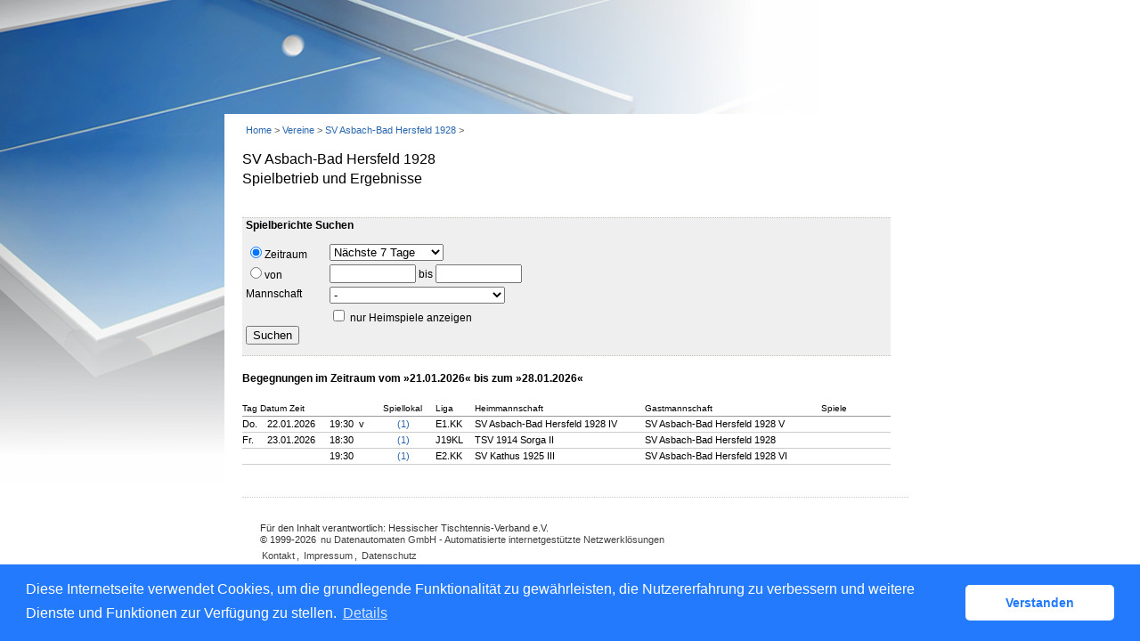

--- FILE ---
content_type: text/html; charset=utf-8
request_url: https://httv.click-tt.de/cgi-bin/WebObjects/nuLigaTTDE.woa/wa/clubMeetings?club=444
body_size: 15073
content:
<!DOCTYPE html PUBLIC "-//W3C//DTD XHTML 1.0 Transitional//EN" "http://www.w3.org/TR/xhtml1/DTD/xhtml1-transitional.dtd">
<html xmlns="http://www.w3.org/1999/xhtml" lang="de">
  <!-- InstanceBegin template="/Templates/Standard.dwt" codeOutsideHTMLIsLocked="false" -->
  <head>
    <meta http-equiv="content-type" content="text/html; charset=utf-8" />
    <meta name="robots" content="all" />
    <meta name="publisher" content="nuLiga" />
    <meta name="author" content="nuLiga" />
    <meta name="nuLigaStatsUrl" content="/nuLigaTTDE/wa/clubMeetings/view?club=444" />
<meta name="uLigaStatsRefUrl" />

    <!-- InstanceBeginEditable name="doctitle" -->
    <title>
      click-TT
       &ndash; 
      Begegnungen
    </title>
    
    <!-- InstanceEndEditable -->
    
<link rel="stylesheet" type="text/css" href="/WebObjects/nuLiga.woa/Frameworks/nuLigaWebResources.framework/WebServerResources/css/print.css?nlv=aed67230" media="print" />
    
<link rel="stylesheet" type="text/css" href="/WebObjects/nuLiga.woa/Frameworks/nuLigaWebResources.framework/WebServerResources/css/default.css?nlv=aed67230" media="all" />
    
<link rel="stylesheet" type="text/css" href="/WebObjects/nuLiga.woa/Frameworks/nuLigaWebResources.framework/WebServerResources/css/interface.css?nlv=aed67230" media="screen" />
    <link rel="stylesheet" type="text/css" href="/sources/template.css?nlv=aed67230" media="screen" />

    
<link rel="stylesheet" type="text/css" href="/WebObjects/nuLiga.woa/Frameworks/nuLigaWebResources.framework/WebServerResources/css/club-offers.css?nlv=aed67230" media="all" />
    
<link rel="stylesheet" type="text/css" href="/WebObjects/nuLiga.woa/Frameworks/nuLigaWebResources.framework/WebServerResources/css/referee-observation-questionnaire.css?nlv=aed67230" media="all" />
    
    <script type="text/javascript" src="/WebObjects/nuLiga.woa/Frameworks/nuLigaWebResources.framework/WebServerResources/js/default.js?nlv=aed67230"></script>
    
      <script type="text/javascript" src="/banner/federationLists.ujs?nlv=aed67230"></script>
      <script type="text/javascript" src="/banner/federationFunctions.js?nlv=aed67230"></script>
      
        <script type="text/javascript" src="https://banner.click-tt.de/lists.ujs?nlv=aed67230"></script>
        <script type="text/javascript" src="https://banner.click-tt.de/functions.js?nlv=aed67230"></script>
      
      
      
    
    <script type="text/javascript">
               <!-- 
      	var tickerposition=0; 
      	var tickerlength=50; 
        var tickermessage='';  
      	function initTerminationMessageTicker() {		 
      		if ( tickermessage != "" ) {	 
      			var i, msg=""; 
      			for ( i=0;i<tickerlength;i++ ) msg += " "; 
      			msg += "+ + + " + tickermessage + " + + +"; 
      			document.getElementById("terminationMessage").innerHTML = msg.substr(tickerposition,tickerlength).replace(/ /g," ") + " "; 
      			if ( tickerposition++ >= msg.length ) tickerposition=0; 
      			setTimeout("initTerminationMessageTicker()",1500/10);		 
      	} 
      }
       //--> 
    </script>
    
    
      <link rel="stylesheet" type="text/css" href="//cdnjs.cloudflare.com/ajax/libs/cookieconsent2/3.1.0/cookieconsent.min.css" />
<script src="//cdnjs.cloudflare.com/ajax/libs/cookieconsent2/3.1.0/cookieconsent.min.js"></script>
<script>
    window.addEventListener("load", function() {
    window.cookieconsent.initialise({
        "cookie": {
            "name": "disclaimer_cookie",
            "expiryDays": 999
        },
        "palette": {
            "popup": {
                "background": "#237afc"
            },
            "button": {
                "background": "#fff",
                "text": "#237afc"
            }
        },
        "theme": "classic",
        "position": "bottom",
        "content": {
            "message": "Diese Internetseite verwendet Cookies, um die grundlegende Funktionalität zu gewährleisten, die Nutzererfahrung zu verbessern und weitere Dienste und Funktionen zur Verfügung zu stellen.",
            "dismiss": "Verstanden",
            "link": "Details",
            "href": 'https://httv.click-tt.de/cgi-bin/WebObjects/nuLigaTTDE.woa/wa/dataProtection'
        }
    })});
</script>
    
  </head>
  <body>
    
      
        <div id="banner-super">
		
<!-- SZM is no longer in use -->
		
		</div>
      
      
        <div id="banner-skyscraper">
		
<!-- SZM is no longer in use -->
		
		</div>
      
      <div id="layoutBanner800">
        <script type="text/javascript">
          if (typeof layoutBanner800 === 'function') {
            layoutBanner800();
          }
        </script>
      </div>
      <div id="layoutBanner801">
        <script type="text/javascript">
          if (typeof layoutBanner801 === 'function') {
            layoutBanner801();
          }
        </script>
      </div>
    

    <div id="page">
      
      <div id="header">
        <div id="logo">
        
            
          
          
            
              <a href="/"> <img  alt="Home" src="/WebObjects/nuLiga.woa/Frameworks/nuLigaWebResources.framework/WebServerResources/img/spacer.gif?nlv=aed67230" /> </a>
            

          

        </div>
        
          
            
              <script type="text/javascript">banner0();</script>
            
            
            
          

        

        
        <div id="date"> <!-- TODO: publish a reasonable update date --> </div>
      </div>
      <div id="tabs-external">
        
          

        

      </div>
      

      <div id="tabs">
        

        

      </div>
      
  
    
      <div id="breadcrumb">
        

  
    <a href="/" target="_top">Home</a>
    &gt; 
  
  

        <a href="/cgi-bin/WebObjects/nuLigaTTDE.woa/wa/clubSearch?federation=HeTTV">Vereine</a>
        &gt; 
        <a href="/cgi-bin/WebObjects/nuLigaTTDE.woa/wa/clubInfoDisplay?club=444">SV Asbach-Bad Hersfeld 1928</a>
        &gt; 
        

      </div>
    
    
    <div id="container">
      
        <div id="navigation"></div>
      
      
      
        <div id="content">
          <div id="content-row1">
          	
            
            <h1>
              SV Asbach-Bad Hersfeld 1928
              <br />
              Spielbetrieb und Ergebnisse
              
            </h1>
          </div>
          <div id="content-col1"> &nbsp;</div>
          <div id="content-col2"> &nbsp;</div>
          <div id="content-row2">
            <form name="f_0_1_63_1_9_0_0_11" method="post" class="search-query" action="/cgi-bin/WebObjects/nuLigaTTDE.woa/wa/clubMeetings">
              <fieldset>
                <legend>Spielberichte Suchen</legend>
                <label><input type="radio" value="0" name="searchType" checked="checked" />Zeitraum</label>
                <select name="searchTimeRange"><option value="-1">Letzte 7 Tage</option><option selected="selected" value="1">Nächste 7 Tage</option><option value="2">Nächste 14 Tage</option><option value="3">Nächste 31 Tage</option><option value="4">Nächste 3 Monate</option><option value="5">Nächste 6 Monate</option><option value="13-6243">2025/26</option><option value="13-6729">2026/27</option><option value="13-6730">Pokal 2025/26</option></select>
                <br />
                <label><input type="radio" value="1" name="searchType" />von</label>
                <input size="10" maxlength="10" type="text" name="searchTimeRangeFrom" />
                bis 
                <input size="10" maxlength="10" type="text" name="searchTimeRangeTo" />
                <br />
                <label>Mannschaft</label>
                <select name="selectedTeamId"><option value="WONoSelectionString">-</option><option value="3032414">Pokal 2025/26: Erwachsene V</option><option value="3033209">Pokal 2025/26: Jugend 15</option><option value="3033711">Pokal 2025/26: Jugend 19</option><option value="2967818">2025/26: Erwachsene</option><option value="2966689">2025/26: Erwachsene II</option><option value="2969019">2025/26: Erwachsene III</option><option value="2969210">2025/26: Erwachsene IV</option><option value="2966632">2025/26: Erwachsene V</option><option value="2992476">2025/26: Erwachsene VI</option><option value="2992478">2025/26: Jugend 15</option><option value="2992477">2025/26: Jugend 19</option></select>
                <br />
                <label>&nbsp;</label>
                <input type="checkbox" value="true" name="onlyHomeMeetings" /> nur Heimspiele anzeigen
                <input type="hidden" value="444" name="club" />
                <br />
                <input value="Suchen" type="submit" name="searchMeetings" />
              </fieldset>
            </form>
            <p>
              <br />
              <b>Begegnungen im Zeitraum vom »21.01.2026« bis zum »28.01.2026«</b>
            </p>
            

  
  <table class="result-set" cellspacing="0" border="0" cellpadding="0">
    
      
      
        
          <tr>
            <th colspan="3">Tag Datum Zeit</th>
            
              <th>
              	Spiellokal
              </th>
            
            
            
            
            
              <th>Liga</th>
            
            
            <th>Heimmannschaft</th>
            
            <th>Gastmannschaft</th>
            
            <th class="center">
              
                Spiele
                
              
              
            </th>
            
            
              <th>&nbsp;</th>
            
            <th>&nbsp;</th>
            <th>&nbsp;</th>
          </tr>
        
      
      <tr>
        
        
          
          
              <td nowrap="nowrap">
	            Do.
	          </td>
	          <td nowrap="nowrap">
	            22.01.2026
	          </td>
          

        
		
        
        
        <td nowrap="nowrap" alt="verlegt, ursprünglicher Termin: Sa. 24.01.2026 18:00" title="verlegt, ursprünglicher Termin: Sa. 24.01.2026 18:00">
          
          
            
            19:30
            
            &nbsp;v
            
          &nbsp;</td>
        
          
            <td class="center" nowrap="nowrap">
              
                
                  <a alt="Spiellokalnummer (Heimverein)" title="Spiellokalnummer (Heimverein)" href="/cgi-bin/WebObjects/nuLigaTTDE.woa/wa/clubInfoDisplay?club=444">(1)</a>
                
              
              &nbsp; 
            </td>
          
          
        
        
        
        
        
          <td nowrap="nowrap">E1.KK</td>
        
        
        <td nowrap="nowrap">SV Asbach-Bad Hersfeld 1928 IV</td>
        
        <td nowrap="nowrap">
          	SV Asbach-Bad Hersfeld 1928 V&nbsp;
				</td>
				
        <td nowrap="nowrap" class="center">
          
          
        </td>
        
				
          <td nowrap="nowrap" class="center">&nbsp;</td>
        
        <td nowrap="nowrap">
          
        </td>
        <td nowrap="nowrap">
          &nbsp; 
          <span></span>
        </td>
      </tr>
    
      
      
      <tr>
        
        
          
          
              <td nowrap="nowrap">
	            Fr.
	          </td>
	          <td nowrap="nowrap">
	            23.01.2026
	          </td>
          

        
		
        
        
        <td nowrap="nowrap">
          
          
            
            18:30
            
            
            
          &nbsp;</td>
        
          
            <td class="center" nowrap="nowrap">
              
                
                  <a alt="Spiellokalnummer (Heimverein)" title="Spiellokalnummer (Heimverein)" href="/cgi-bin/WebObjects/nuLigaTTDE.woa/wa/clubInfoDisplay?club=447">(1)</a>
                
              
              &nbsp; 
            </td>
          
          
        
        
        
        
        
          <td nowrap="nowrap">J19KL</td>
        
        
        <td nowrap="nowrap">TSV 1914 Sorga II</td>
        
        <td nowrap="nowrap">
          	SV Asbach-Bad Hersfeld 1928&nbsp;
				</td>
				
        <td nowrap="nowrap" class="center">
          
          
        </td>
        
				
          <td nowrap="nowrap" class="center">&nbsp;</td>
        
        <td nowrap="nowrap">
          
        </td>
        <td nowrap="nowrap">
          &nbsp; 
          <span></span>
        </td>
      </tr>
    
      
      
      <tr>
        
        
          <td class="tabelle-rowspan">&nbsp;</td>
          <td class="tabelle-rowspan">&nbsp;</td>
        
        <td nowrap="nowrap">
          
          
            
            19:30
            
            
            
          &nbsp;</td>
        
          
            <td class="center" nowrap="nowrap">
              
                
                  <a alt="Spiellokalnummer (Heimverein)" title="Spiellokalnummer (Heimverein)" href="/cgi-bin/WebObjects/nuLigaTTDE.woa/wa/clubInfoDisplay?club=451">(1)</a>
                
              
              &nbsp; 
            </td>
          
          
        
        
        
        
        
          <td nowrap="nowrap">E2.KK</td>
        
        
        <td nowrap="nowrap">SV Kathus 1925 III</td>
        
        <td nowrap="nowrap">
          	SV Asbach-Bad Hersfeld 1928 VI&nbsp;
				</td>
				
        <td nowrap="nowrap" class="center">
          
          
        </td>
        
				
          <td nowrap="nowrap" class="center">&nbsp;</td>
        
        <td nowrap="nowrap">
          
        </td>
        <td nowrap="nowrap">
          &nbsp; 
          <span></span>
        </td>
      </tr>
    
  </table>
  

            
          </div>
        </div>
      

      

    </div>
    <script language="JavaScript" type="text/javascript"><!-- Dynamic client side script from WebObjects

//-->
</script>
  
  

      <div id="footer-external">
        
      </div>
      <div id="footer">
      	<div id="footer-left">
    	    
	        
	        	<div id="footer-copyright">Für den Inhalt verantwortlich:&nbsp;Hessischer Tischtennis-Verband e.V. </div>
	        
	        <div id="footer-link">
	        	&copy;&nbsp;1999-2026&nbsp;<a target="_blank" href="http://www.datenautomaten.nu">nu Datenautomaten GmbH - Automatisierte internetgestützte Netzwerklösungen</a>
	        </div>
	        <div id="footer-navigation">
	          <a href="http://httv.click-tt.de/cgi-bin/WebObjects/nuLigaTTDE.woa/wa/contact?federation=HeTTV">Kontakt</a>, 
	          <a href="http://httv.click-tt.de/cgi-bin/WebObjects/nuLigaTTDE.woa/wa/legalNotice?federation=HeTTV">Impressum</a>,
	            <a href="http://httv.click-tt.de/cgi-bin/WebObjects/nuLigaTTDE.woa/wa/dataProtection?federation=HeTTV">Datenschutz</a>
	          
	        </div>
       </div>
      <div id="footer-right">
      	<script type="text/javascript">
	          if (typeof fedBanner104 === 'function') {
	            fedBanner104();
	          }
    	</script>
      </div>
  	</div>
    </div>
    
    <script language="JavaScript" type="text/javascript"><!-- Dynamic client side script from WebObjects

//-->
</script>
  </body>
  <!-- InstanceEnd -->
</html>